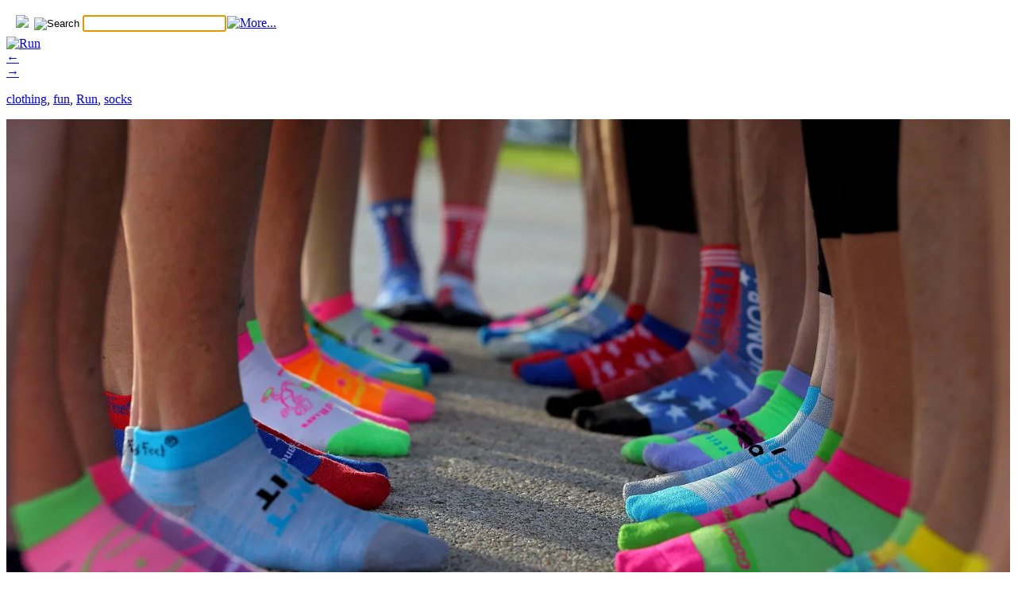

--- FILE ---
content_type: text/html; charset=UTF-8
request_url: https://www.trailblazergirl.com/finds/43337/my-soxy-feet/
body_size: 9064
content:
<!DOCTYPE html>
<html lang="en-US">
<head>  
  	<meta charset="UTF-8" />
    <link rel="pingback" href="https://www.trailblazergirl.com/xmlrpc.php" />
    <meta name="viewport" content="width=device-width, initial-scale=1, maximum-scale=1">
    <title>My Soxy Feet &#124; TrailblazerGirl</title>

<!-- SEM -->
<meta property="og:image" content="https://i1260.photobucket.com/albums/ii577/trailblazergirl/tbg2019/My%20Soxy%20Feet%20Socks-min_zpsr5bdfo8f.jpg" /><link rel="icon" type="image/x-ico" href="/wp-content/uploads/2015/10/favicon.ico" />
<link rel="shortcut icon" type="image/x-ico" href="/wp-content/uploads/2015/10/favicon.ico" />
<link rel="apple-touch-icon" type="image/png" href="/wp-content/uploads/2015/09/cropped-tbg-icon-20151.png" />
<!-- SEM -->

<link rel="profile" href="http://gmpg.org/xfn/11" />
<link rel="pingback" href="https://www.trailblazergirl.com/xmlrpc.php" />
    
    <meta name='robots' content='max-image-preview:large' />
	<style>img:is([sizes="auto" i], [sizes^="auto," i]) { contain-intrinsic-size: 3000px 1500px }</style>
	<link rel='dns-prefetch' href='//www.trailblazergirl.com' />
<link rel="alternate" type="application/rss+xml" title="TrailblazerGirl &raquo; Feed" href="https://www.trailblazergirl.com/feed/" />
<link rel="alternate" type="application/rss+xml" title="TrailblazerGirl &raquo; Comments Feed" href="https://www.trailblazergirl.com/comments/feed/" />
<link rel="alternate" type="application/rss+xml" title="TrailblazerGirl &raquo; My Soxy Feet Comments Feed" href="https://www.trailblazergirl.com/finds/43337/my-soxy-feet/feed/" />
<script type="text/javascript">
/* <![CDATA[ */
window._wpemojiSettings = {"baseUrl":"https:\/\/s.w.org\/images\/core\/emoji\/16.0.1\/72x72\/","ext":".png","svgUrl":"https:\/\/s.w.org\/images\/core\/emoji\/16.0.1\/svg\/","svgExt":".svg","source":{"concatemoji":"https:\/\/www.trailblazergirl.com\/wp-includes\/js\/wp-emoji-release.min.js?ver=6.8.3"}};
/*! This file is auto-generated */
!function(s,n){var o,i,e;function c(e){try{var t={supportTests:e,timestamp:(new Date).valueOf()};sessionStorage.setItem(o,JSON.stringify(t))}catch(e){}}function p(e,t,n){e.clearRect(0,0,e.canvas.width,e.canvas.height),e.fillText(t,0,0);var t=new Uint32Array(e.getImageData(0,0,e.canvas.width,e.canvas.height).data),a=(e.clearRect(0,0,e.canvas.width,e.canvas.height),e.fillText(n,0,0),new Uint32Array(e.getImageData(0,0,e.canvas.width,e.canvas.height).data));return t.every(function(e,t){return e===a[t]})}function u(e,t){e.clearRect(0,0,e.canvas.width,e.canvas.height),e.fillText(t,0,0);for(var n=e.getImageData(16,16,1,1),a=0;a<n.data.length;a++)if(0!==n.data[a])return!1;return!0}function f(e,t,n,a){switch(t){case"flag":return n(e,"\ud83c\udff3\ufe0f\u200d\u26a7\ufe0f","\ud83c\udff3\ufe0f\u200b\u26a7\ufe0f")?!1:!n(e,"\ud83c\udde8\ud83c\uddf6","\ud83c\udde8\u200b\ud83c\uddf6")&&!n(e,"\ud83c\udff4\udb40\udc67\udb40\udc62\udb40\udc65\udb40\udc6e\udb40\udc67\udb40\udc7f","\ud83c\udff4\u200b\udb40\udc67\u200b\udb40\udc62\u200b\udb40\udc65\u200b\udb40\udc6e\u200b\udb40\udc67\u200b\udb40\udc7f");case"emoji":return!a(e,"\ud83e\udedf")}return!1}function g(e,t,n,a){var r="undefined"!=typeof WorkerGlobalScope&&self instanceof WorkerGlobalScope?new OffscreenCanvas(300,150):s.createElement("canvas"),o=r.getContext("2d",{willReadFrequently:!0}),i=(o.textBaseline="top",o.font="600 32px Arial",{});return e.forEach(function(e){i[e]=t(o,e,n,a)}),i}function t(e){var t=s.createElement("script");t.src=e,t.defer=!0,s.head.appendChild(t)}"undefined"!=typeof Promise&&(o="wpEmojiSettingsSupports",i=["flag","emoji"],n.supports={everything:!0,everythingExceptFlag:!0},e=new Promise(function(e){s.addEventListener("DOMContentLoaded",e,{once:!0})}),new Promise(function(t){var n=function(){try{var e=JSON.parse(sessionStorage.getItem(o));if("object"==typeof e&&"number"==typeof e.timestamp&&(new Date).valueOf()<e.timestamp+604800&&"object"==typeof e.supportTests)return e.supportTests}catch(e){}return null}();if(!n){if("undefined"!=typeof Worker&&"undefined"!=typeof OffscreenCanvas&&"undefined"!=typeof URL&&URL.createObjectURL&&"undefined"!=typeof Blob)try{var e="postMessage("+g.toString()+"("+[JSON.stringify(i),f.toString(),p.toString(),u.toString()].join(",")+"));",a=new Blob([e],{type:"text/javascript"}),r=new Worker(URL.createObjectURL(a),{name:"wpTestEmojiSupports"});return void(r.onmessage=function(e){c(n=e.data),r.terminate(),t(n)})}catch(e){}c(n=g(i,f,p,u))}t(n)}).then(function(e){for(var t in e)n.supports[t]=e[t],n.supports.everything=n.supports.everything&&n.supports[t],"flag"!==t&&(n.supports.everythingExceptFlag=n.supports.everythingExceptFlag&&n.supports[t]);n.supports.everythingExceptFlag=n.supports.everythingExceptFlag&&!n.supports.flag,n.DOMReady=!1,n.readyCallback=function(){n.DOMReady=!0}}).then(function(){return e}).then(function(){var e;n.supports.everything||(n.readyCallback(),(e=n.source||{}).concatemoji?t(e.concatemoji):e.wpemoji&&e.twemoji&&(t(e.twemoji),t(e.wpemoji)))}))}((window,document),window._wpemojiSettings);
/* ]]> */
</script>
<style id='wp-emoji-styles-inline-css' type='text/css'>

	img.wp-smiley, img.emoji {
		display: inline !important;
		border: none !important;
		box-shadow: none !important;
		height: 1em !important;
		width: 1em !important;
		margin: 0 0.07em !important;
		vertical-align: -0.1em !important;
		background: none !important;
		padding: 0 !important;
	}
</style>
<link rel='stylesheet' id='wp-block-library-css' href='https://www.trailblazergirl.com/wp-includes/css/dist/block-library/style.min.css?ver=6.8.3' type='text/css' media='all' />
<style id='classic-theme-styles-inline-css' type='text/css'>
/*! This file is auto-generated */
.wp-block-button__link{color:#fff;background-color:#32373c;border-radius:9999px;box-shadow:none;text-decoration:none;padding:calc(.667em + 2px) calc(1.333em + 2px);font-size:1.125em}.wp-block-file__button{background:#32373c;color:#fff;text-decoration:none}
</style>
<style id='global-styles-inline-css' type='text/css'>
:root{--wp--preset--aspect-ratio--square: 1;--wp--preset--aspect-ratio--4-3: 4/3;--wp--preset--aspect-ratio--3-4: 3/4;--wp--preset--aspect-ratio--3-2: 3/2;--wp--preset--aspect-ratio--2-3: 2/3;--wp--preset--aspect-ratio--16-9: 16/9;--wp--preset--aspect-ratio--9-16: 9/16;--wp--preset--color--black: #000000;--wp--preset--color--cyan-bluish-gray: #abb8c3;--wp--preset--color--white: #ffffff;--wp--preset--color--pale-pink: #f78da7;--wp--preset--color--vivid-red: #cf2e2e;--wp--preset--color--luminous-vivid-orange: #ff6900;--wp--preset--color--luminous-vivid-amber: #fcb900;--wp--preset--color--light-green-cyan: #7bdcb5;--wp--preset--color--vivid-green-cyan: #00d084;--wp--preset--color--pale-cyan-blue: #8ed1fc;--wp--preset--color--vivid-cyan-blue: #0693e3;--wp--preset--color--vivid-purple: #9b51e0;--wp--preset--gradient--vivid-cyan-blue-to-vivid-purple: linear-gradient(135deg,rgba(6,147,227,1) 0%,rgb(155,81,224) 100%);--wp--preset--gradient--light-green-cyan-to-vivid-green-cyan: linear-gradient(135deg,rgb(122,220,180) 0%,rgb(0,208,130) 100%);--wp--preset--gradient--luminous-vivid-amber-to-luminous-vivid-orange: linear-gradient(135deg,rgba(252,185,0,1) 0%,rgba(255,105,0,1) 100%);--wp--preset--gradient--luminous-vivid-orange-to-vivid-red: linear-gradient(135deg,rgba(255,105,0,1) 0%,rgb(207,46,46) 100%);--wp--preset--gradient--very-light-gray-to-cyan-bluish-gray: linear-gradient(135deg,rgb(238,238,238) 0%,rgb(169,184,195) 100%);--wp--preset--gradient--cool-to-warm-spectrum: linear-gradient(135deg,rgb(74,234,220) 0%,rgb(151,120,209) 20%,rgb(207,42,186) 40%,rgb(238,44,130) 60%,rgb(251,105,98) 80%,rgb(254,248,76) 100%);--wp--preset--gradient--blush-light-purple: linear-gradient(135deg,rgb(255,206,236) 0%,rgb(152,150,240) 100%);--wp--preset--gradient--blush-bordeaux: linear-gradient(135deg,rgb(254,205,165) 0%,rgb(254,45,45) 50%,rgb(107,0,62) 100%);--wp--preset--gradient--luminous-dusk: linear-gradient(135deg,rgb(255,203,112) 0%,rgb(199,81,192) 50%,rgb(65,88,208) 100%);--wp--preset--gradient--pale-ocean: linear-gradient(135deg,rgb(255,245,203) 0%,rgb(182,227,212) 50%,rgb(51,167,181) 100%);--wp--preset--gradient--electric-grass: linear-gradient(135deg,rgb(202,248,128) 0%,rgb(113,206,126) 100%);--wp--preset--gradient--midnight: linear-gradient(135deg,rgb(2,3,129) 0%,rgb(40,116,252) 100%);--wp--preset--font-size--small: 13px;--wp--preset--font-size--medium: 20px;--wp--preset--font-size--large: 36px;--wp--preset--font-size--x-large: 42px;--wp--preset--spacing--20: 0.44rem;--wp--preset--spacing--30: 0.67rem;--wp--preset--spacing--40: 1rem;--wp--preset--spacing--50: 1.5rem;--wp--preset--spacing--60: 2.25rem;--wp--preset--spacing--70: 3.38rem;--wp--preset--spacing--80: 5.06rem;--wp--preset--shadow--natural: 6px 6px 9px rgba(0, 0, 0, 0.2);--wp--preset--shadow--deep: 12px 12px 50px rgba(0, 0, 0, 0.4);--wp--preset--shadow--sharp: 6px 6px 0px rgba(0, 0, 0, 0.2);--wp--preset--shadow--outlined: 6px 6px 0px -3px rgba(255, 255, 255, 1), 6px 6px rgba(0, 0, 0, 1);--wp--preset--shadow--crisp: 6px 6px 0px rgba(0, 0, 0, 1);}:where(.is-layout-flex){gap: 0.5em;}:where(.is-layout-grid){gap: 0.5em;}body .is-layout-flex{display: flex;}.is-layout-flex{flex-wrap: wrap;align-items: center;}.is-layout-flex > :is(*, div){margin: 0;}body .is-layout-grid{display: grid;}.is-layout-grid > :is(*, div){margin: 0;}:where(.wp-block-columns.is-layout-flex){gap: 2em;}:where(.wp-block-columns.is-layout-grid){gap: 2em;}:where(.wp-block-post-template.is-layout-flex){gap: 1.25em;}:where(.wp-block-post-template.is-layout-grid){gap: 1.25em;}.has-black-color{color: var(--wp--preset--color--black) !important;}.has-cyan-bluish-gray-color{color: var(--wp--preset--color--cyan-bluish-gray) !important;}.has-white-color{color: var(--wp--preset--color--white) !important;}.has-pale-pink-color{color: var(--wp--preset--color--pale-pink) !important;}.has-vivid-red-color{color: var(--wp--preset--color--vivid-red) !important;}.has-luminous-vivid-orange-color{color: var(--wp--preset--color--luminous-vivid-orange) !important;}.has-luminous-vivid-amber-color{color: var(--wp--preset--color--luminous-vivid-amber) !important;}.has-light-green-cyan-color{color: var(--wp--preset--color--light-green-cyan) !important;}.has-vivid-green-cyan-color{color: var(--wp--preset--color--vivid-green-cyan) !important;}.has-pale-cyan-blue-color{color: var(--wp--preset--color--pale-cyan-blue) !important;}.has-vivid-cyan-blue-color{color: var(--wp--preset--color--vivid-cyan-blue) !important;}.has-vivid-purple-color{color: var(--wp--preset--color--vivid-purple) !important;}.has-black-background-color{background-color: var(--wp--preset--color--black) !important;}.has-cyan-bluish-gray-background-color{background-color: var(--wp--preset--color--cyan-bluish-gray) !important;}.has-white-background-color{background-color: var(--wp--preset--color--white) !important;}.has-pale-pink-background-color{background-color: var(--wp--preset--color--pale-pink) !important;}.has-vivid-red-background-color{background-color: var(--wp--preset--color--vivid-red) !important;}.has-luminous-vivid-orange-background-color{background-color: var(--wp--preset--color--luminous-vivid-orange) !important;}.has-luminous-vivid-amber-background-color{background-color: var(--wp--preset--color--luminous-vivid-amber) !important;}.has-light-green-cyan-background-color{background-color: var(--wp--preset--color--light-green-cyan) !important;}.has-vivid-green-cyan-background-color{background-color: var(--wp--preset--color--vivid-green-cyan) !important;}.has-pale-cyan-blue-background-color{background-color: var(--wp--preset--color--pale-cyan-blue) !important;}.has-vivid-cyan-blue-background-color{background-color: var(--wp--preset--color--vivid-cyan-blue) !important;}.has-vivid-purple-background-color{background-color: var(--wp--preset--color--vivid-purple) !important;}.has-black-border-color{border-color: var(--wp--preset--color--black) !important;}.has-cyan-bluish-gray-border-color{border-color: var(--wp--preset--color--cyan-bluish-gray) !important;}.has-white-border-color{border-color: var(--wp--preset--color--white) !important;}.has-pale-pink-border-color{border-color: var(--wp--preset--color--pale-pink) !important;}.has-vivid-red-border-color{border-color: var(--wp--preset--color--vivid-red) !important;}.has-luminous-vivid-orange-border-color{border-color: var(--wp--preset--color--luminous-vivid-orange) !important;}.has-luminous-vivid-amber-border-color{border-color: var(--wp--preset--color--luminous-vivid-amber) !important;}.has-light-green-cyan-border-color{border-color: var(--wp--preset--color--light-green-cyan) !important;}.has-vivid-green-cyan-border-color{border-color: var(--wp--preset--color--vivid-green-cyan) !important;}.has-pale-cyan-blue-border-color{border-color: var(--wp--preset--color--pale-cyan-blue) !important;}.has-vivid-cyan-blue-border-color{border-color: var(--wp--preset--color--vivid-cyan-blue) !important;}.has-vivid-purple-border-color{border-color: var(--wp--preset--color--vivid-purple) !important;}.has-vivid-cyan-blue-to-vivid-purple-gradient-background{background: var(--wp--preset--gradient--vivid-cyan-blue-to-vivid-purple) !important;}.has-light-green-cyan-to-vivid-green-cyan-gradient-background{background: var(--wp--preset--gradient--light-green-cyan-to-vivid-green-cyan) !important;}.has-luminous-vivid-amber-to-luminous-vivid-orange-gradient-background{background: var(--wp--preset--gradient--luminous-vivid-amber-to-luminous-vivid-orange) !important;}.has-luminous-vivid-orange-to-vivid-red-gradient-background{background: var(--wp--preset--gradient--luminous-vivid-orange-to-vivid-red) !important;}.has-very-light-gray-to-cyan-bluish-gray-gradient-background{background: var(--wp--preset--gradient--very-light-gray-to-cyan-bluish-gray) !important;}.has-cool-to-warm-spectrum-gradient-background{background: var(--wp--preset--gradient--cool-to-warm-spectrum) !important;}.has-blush-light-purple-gradient-background{background: var(--wp--preset--gradient--blush-light-purple) !important;}.has-blush-bordeaux-gradient-background{background: var(--wp--preset--gradient--blush-bordeaux) !important;}.has-luminous-dusk-gradient-background{background: var(--wp--preset--gradient--luminous-dusk) !important;}.has-pale-ocean-gradient-background{background: var(--wp--preset--gradient--pale-ocean) !important;}.has-electric-grass-gradient-background{background: var(--wp--preset--gradient--electric-grass) !important;}.has-midnight-gradient-background{background: var(--wp--preset--gradient--midnight) !important;}.has-small-font-size{font-size: var(--wp--preset--font-size--small) !important;}.has-medium-font-size{font-size: var(--wp--preset--font-size--medium) !important;}.has-large-font-size{font-size: var(--wp--preset--font-size--large) !important;}.has-x-large-font-size{font-size: var(--wp--preset--font-size--x-large) !important;}
:where(.wp-block-post-template.is-layout-flex){gap: 1.25em;}:where(.wp-block-post-template.is-layout-grid){gap: 1.25em;}
:where(.wp-block-columns.is-layout-flex){gap: 2em;}:where(.wp-block-columns.is-layout-grid){gap: 2em;}
:root :where(.wp-block-pullquote){font-size: 1.5em;line-height: 1.6;}
</style>
<link rel='stylesheet' id='contact-form-7-css' href='https://www.trailblazergirl.com/wp-content/plugins/contact-form-7/includes/css/styles.css?ver=6.0.6' type='text/css' media='all' />
<link rel='stylesheet' id='rpt_front_style-css' href='https://www.trailblazergirl.com/wp-content/plugins/related-posts-thumbnails/assets/css/front.css?ver=4.2.1' type='text/css' media='all' />
<link rel='stylesheet' id='st-widget-css' href='https://www.trailblazergirl.com/wp-content/plugins/share-this/css/style.css?ver=6.8.3' type='text/css' media='all' />
<link rel='stylesheet' id='rss-retriever-css' href='https://www.trailblazergirl.com/wp-content/plugins/wp-rss-retriever/inc/css/rss-retriever.css?ver=1.6.10' type='text/css' media='all' />
<link rel='stylesheet' id='style-css' href='https://www.trailblazergirl.com/wp-content/themes/trailblazergirl-2/style.css?ver=6.8.3' type='text/css' media='all' />
<script type="text/javascript" src="https://www.trailblazergirl.com/wp-includes/js/jquery/jquery.min.js?ver=3.7.1" id="jquery-core-js"></script>
<script type="text/javascript" src="https://www.trailblazergirl.com/wp-includes/js/jquery/jquery-migrate.min.js?ver=3.4.1" id="jquery-migrate-js"></script>
<link rel="https://api.w.org/" href="https://www.trailblazergirl.com/wp-json/" /><link rel="alternate" title="JSON" type="application/json" href="https://www.trailblazergirl.com/wp-json/wp/v2/posts/43337" /><link rel="EditURI" type="application/rsd+xml" title="RSD" href="https://www.trailblazergirl.com/xmlrpc.php?rsd" />
<meta name="generator" content="WordPress 6.8.3" />
<link rel="canonical" href="https://www.trailblazergirl.com/finds/43337/my-soxy-feet/" />
<link rel='shortlink' href='https://www.trailblazergirl.com/?p=43337' />
<link rel="alternate" title="oEmbed (JSON)" type="application/json+oembed" href="https://www.trailblazergirl.com/wp-json/oembed/1.0/embed?url=https%3A%2F%2Fwww.trailblazergirl.com%2Ffinds%2F43337%2Fmy-soxy-feet%2F" />
<link rel="alternate" title="oEmbed (XML)" type="text/xml+oembed" href="https://www.trailblazergirl.com/wp-json/oembed/1.0/embed?url=https%3A%2F%2Fwww.trailblazergirl.com%2Ffinds%2F43337%2Fmy-soxy-feet%2F&#038;format=xml" />

		<!-- GA Google Analytics @ https://m0n.co/ga -->
		<script async src="https://www.googletagmanager.com/gtag/js?id=G-4GN3VFTQNE"></script>
		<script>
			window.dataLayer = window.dataLayer || [];
			function gtag(){dataLayer.push(arguments);}
			gtag('js', new Date());
			gtag('config', 'G-4GN3VFTQNE');
		</script>

	        <style>
            #related_posts_thumbnails li {
                border-right: 1px solid #DDDDDD;
                background-color: #ffffff            }

            #related_posts_thumbnails li:hover {
                background-color: #EEEEEF;
            }

            .relpost_content {
                font-size: 12px;
                color: #333333;
            }

            .relpost-block-single {
                background-color: #ffffff;
                border-right: 1px solid #DDDDDD;
                border-left: 1px solid #DDDDDD;
                margin-right: -1px;
            }

            .relpost-block-single:hover {
                background-color: #EEEEEF;
            }
        </style>

        <script charset="utf-8" type="text/javascript">var switchTo5x=true;</script>
<script charset="utf-8" type="text/javascript" id="st_insights_js" src="https://ws.sharethis.com/button/buttons.js?publisher=464b900f-af76-4007-90a9-52e32418ac09&amp;product=sharethis-wordpress"></script>
<script charset="utf-8" type="text/javascript">stLight.options({"publisher":"464b900f-af76-4007-90a9-52e32418ac09","doNotCopy":true,"hashAddressBar":false,"doNotHash":true});var st_type="wordpress5.0.3";</script>
<style type="text/css" id="custom-background-css">
body.custom-background { background-image: url("https://www.trailblazergirl.com/wp-content/uploads/2012/06/dotted_bg.gif"); background-position: left top; background-size: auto; background-repeat: repeat; background-attachment: scroll; }
</style>
	</head>

  <body class="wp-singular post-template-default single single-post postid-43337 single-format-standard custom-background wp-theme-trailblazergirl-2">

 	<!-- logo and navigation -->

 <nav id="site-navigation" class="main-nav" role="navigation">
    <div id="main-nav-wrapper"> 
<!--
                <div id="logo">
            <a href="https://www.trailblazergirl.com/"  title="TrailblazerGirl" rel="home">
              
                    
                                  <div id="logo">
                    <img src="http://www.trailblazergirl.com/wp-content/uploads/2015/09/cropped-tbg-icon-20151.png" />
                  </div>
                              </a>
              
         </div>  

-->

<!-- SEM
          
          <ul><li class="page_item page-item-2"><a href="https://www.trailblazergirl.com/about/">about us</a></li>
<li class="page_item page-item-24014"><a href="https://www.trailblazergirl.com/categories/">More&#8230;</a></li>
<li class="page_item page-item-6235"><a href="https://www.trailblazergirl.com/press/">press</a></li>
<li class="page_item page-item-7790"><a href="https://www.trailblazergirl.com/rss-feeds/">RSS feeds</a></li>
<li class="page_item page-item-429"><a href="https://www.trailblazergirl.com/youve-been-featured/">You&#8217;ve Been Featured</a></li>
<li class="page_item page-item-46"><a href="https://www.trailblazergirl.com/advertise/">advertise</a></li>
<li class="page_item page-item-42"><a href="https://www.trailblazergirl.com/privacy/">privacy</a></li>
<li class="page_item page-item-44"><a href="https://www.trailblazergirl.com/terms/">terms</a></li>
<li class="page_item page-item-20"><a href="https://www.trailblazergirl.com/contact/">contact us</a></li>
</ul>
           
-->
<!-- SEM -->
<div style="padding-top:5px;">
	<div style="display:inline;width:100%;">
		<table class="tbg-search-table"><tbody><tr>
			<td style="padding-left:10px;width:10px">
				<a href="/"><img src="/wp-content/uploads/2015/09/cropped-tbg-icon-20151.png" 
					style="height:48px" /></a>
			</td>
			<td>
				<form action="https://www.trailblazergirl.com/" method="get" role="search">
					<table class="tbg-search-table"><tbody><tr>
						<td class="search-button"><input class="tbg-search-button" type="image" name="submit" src="/wp-content/uploads/2015/10/search-2-110X100.png" alt="Search" /></td>
						<td class="search-field"><input id="s" type="text" name="s" value="" autofocus style="width:100%;padding-right:0;margin-right:0;" /></td>
					</tr></tbody></table>
				</form>
			</td>
			<td class="more-button">
				<a href="/categories"><img src="/wp-content/uploads/2015/10/more-2-178x100.png" alt="More..." class="tbg-more-button" /></a>
			</td>
		</tr>
			

                </tbody></table>
	</div>
</div>
<!-- SEM -->

    </div>
  </nav>  
<div class="clear"></div>
<div id="wrap">
  <div id="header"></div>
<!-- SEM -->
<div class="category"><a href="/finds/category/run/"><img class="img-category" alt="Run" src="/wp-content/uploads/2015/10/run-1-300x100-300x100.png" /></a></div><!-- SEM -->

	     
       
   		<div id="post-43337" class="post-43337 post type-post status-publish format-standard hentry category-clothing category-fun category-run category-socks">
           
      <div class="post-nav">
          <div class="post-prev"><a href="https://www.trailblazergirl.com/finds/43391/ajc-peachtree-road-race/" rel="prev">&larr;</a></div>
          <div class="post-next"><a href="https://www.trailblazergirl.com/finds/43251/happy-fourth-of-july-3/" rel="next">&rarr;</a></div>
      </div>  
            <div class="pinbin-copy">
              <div class="pinbin-category"><p><a href="https://www.trailblazergirl.com/finds/category/z-twitter/clothing/" rel="category tag">clothing</a>, <a href="https://www.trailblazergirl.com/finds/category/z-twitter/fun/" rel="category tag">fun</a>, <a href="https://www.trailblazergirl.com/finds/category/run/" rel="category tag">Run</a>, <a href="https://www.trailblazergirl.com/finds/category/z-twitter/socks/" rel="category tag">socks</a></p></div>
<!-- SEM -->
<div><img src="https://i1260.photobucket.com/albums/ii577/trailblazergirl/tbg2019/My%20Soxy%20Feet%20Socks-min_zpsr5bdfo8f.jpg" style="width:100%" /></div><!-- SEM -->

                <h1>My Soxy Feet</h1>
<!-- SEM
                 <p class="pinbin-meta">By pam, July 3, 2019</p>
-->

<!-- SEM -->
                 <p class="pinbin-meta">July 3, 2019</p>
    <div style="width:100%;padding:5px;font-size:12pt;color:black;background-color:orange;">
Currently available: $12&nbsp;&nbsp;<a style="color:black" href="https://www.mysoxyfeet.com/collections/all" target="_blank">Visit their site to learn more</a>	</div>
<!-- SEM -->
           		 <div class="page-restrict-output"><p>No more boring socks! Our friends at My Soxy Feet will put a smile on your face every time you look at your feet with their mismatched, performance socks. Not only are they fun and colorful, but they are designed with the athlete in mind. When we slipped our feet in these socks, we were struck by how soft they were inside. The heel, toe and sole are cushioned as well for added comfort. Plus, a mesh top encourages ventilation and breathability, and the moisture wicking fabric will keep your feet dry, even during those hot summer runs. Choose from a variety of inspirational messages like &#8220;I Can I Will&#8221; and &#8220;Embrace Life&#8221; or who could resist the &#8220;Cattitude Attitude&#8221; socks for our feline-loving TrailblazerGirls. Get a kick out of your socks with My Soxy Feet!</p>
<p class="no-break"><span class='st_facebook_vcount' st_title='My Soxy Feet' st_url='https://www.trailblazergirl.com/finds/43337/my-soxy-feet/'></span><span st_via='TblazerGirl' st_username='TblazerGirl' class='st_twitter_vcount' st_title='My Soxy Feet' st_url='https://www.trailblazergirl.com/finds/43337/my-soxy-feet/'></span><span class='st_email_vcount' st_title='My Soxy Feet' st_url='https://www.trailblazergirl.com/finds/43337/my-soxy-feet/'></span><span class='st_pinterest_vcount' st_title='My Soxy Feet' st_url='https://www.trailblazergirl.com/finds/43337/my-soxy-feet/'></span><span class='st_sharethis_vcount' st_title='My Soxy Feet' st_url='https://www.trailblazergirl.com/finds/43337/my-soxy-feet/'></span><span st_title='My Soxy Feet' st_url='https://www.trailblazergirl.com/finds/43337/my-soxy-feet/' class='st_fblike_vcount'></span></p></div> 

<!-- SEM -->
	<div style="margin-top:20px;padding-top:20px;width:100%;border-top:1px solid #EEEEEF">
	<h4>Related...</h4>
<!-- relpost-thumb-wrapper --><div class="relpost-thumb-wrapper"><!-- filter-class --><div class="relpost-thumb-container"><div style="clear: both"></div><div style="clear: both"></div><!-- relpost-block-container --><div class="relpost-block-container relpost-block-column-layout" style="--relposth-columns: 3;--relposth-columns_t: 2; --relposth-columns_m: 2"><a href="https://www.trailblazergirl.com/finds/56082/top-finds-of-2025/"class="relpost-block-single" ><div class="relpost-custom-block-single"><div class="relpost-block-single-image" aria-hidden="true" role="img" style="background: transparent url(https://hosting.photobucket.com/02d7c04a-02d1-47c9-8daa-0215919302d9/fbb4ddec-3473-4cc0-8534-3eaa1d76e788.jpeg) no-repeat scroll 0% 0%; width: 160px; height: 150px;aspect-ratio:1/1"></div><div class="relpost-block-single-text"  style="height: 50px;font-family: Arial;  font-size: 12px;  color: #333333;"><h2 class="relpost_card_title">Top Finds of 2025</h2></div></div></a><a href="https://www.trailblazergirl.com/finds/56038/rabbit-ez-cargos/"class="relpost-block-single" ><div class="relpost-custom-block-single"><div class="relpost-block-single-image" aria-hidden="true" role="img" style="background: transparent url(https://hosting.photobucket.com/02d7c04a-02d1-47c9-8daa-0215919302d9/c28c7b22-91b9-4c69-b24f-2c546ca3c64d.jpeg) no-repeat scroll 0% 0%; width: 160px; height: 150px;aspect-ratio:1/1"></div><div class="relpost-block-single-text"  style="height: 50px;font-family: Arial;  font-size: 12px;  color: #333333;"><h2 class="relpost_card_title">rabbit EZ Cargos</h2></div></div></a><a href="https://www.trailblazergirl.com/finds/55961/akova-womens-versa-legging/"class="relpost-block-single" ><div class="relpost-custom-block-single"><div class="relpost-block-single-image" aria-hidden="true" role="img" style="background: transparent url(https://hosting.photobucket.com/02d7c04a-02d1-47c9-8daa-0215919302d9/ae874fce-b01d-4a48-8b2d-66fce9923c22.jpeg) no-repeat scroll 0% 0%; width: 160px; height: 150px;aspect-ratio:1/1"></div><div class="relpost-block-single-text"  style="height: 50px;font-family: Arial;  font-size: 12px;  color: #333333;"><h2 class="relpost_card_title">AKOVA Women&#039;s Versa Legging</h2></div></div></a><a href="https://www.trailblazergirl.com/finds/55772/os1st-socks/"class="relpost-block-single" ><div class="relpost-custom-block-single"><div class="relpost-block-single-image" aria-hidden="true" role="img" style="background: transparent url(https://hosting.photobucket.com/02d7c04a-02d1-47c9-8daa-0215919302d9/437f6eca-5e19-4839-a81a-a386827ed9b2.jpg) no-repeat scroll 0% 0%; width: 160px; height: 150px;aspect-ratio:1/1"></div><div class="relpost-block-single-text"  style="height: 50px;font-family: Arial;  font-size: 12px;  color: #333333;"><h2 class="relpost_card_title">OS1st Socks</h2></div></div></a><a href="https://www.trailblazergirl.com/finds/55739/kuru-triple-max-ion/"class="relpost-block-single" ><div class="relpost-custom-block-single"><div class="relpost-block-single-image" aria-hidden="true" role="img" style="background: transparent url(https://hosting.photobucket.com/02d7c04a-02d1-47c9-8daa-0215919302d9/0e6cda9e-2f0b-478f-96db-6421341b4eb2.jpg) no-repeat scroll 0% 0%; width: 160px; height: 150px;aspect-ratio:1/1"></div><div class="relpost-block-single-text"  style="height: 50px;font-family: Arial;  font-size: 12px;  color: #333333;"><h2 class="relpost_card_title">KURU Triple Max Ion</h2></div></div></a><a href="https://www.trailblazergirl.com/finds/55557/rabbit-high-country-pants/"class="relpost-block-single" ><div class="relpost-custom-block-single"><div class="relpost-block-single-image" aria-hidden="true" role="img" style="background: transparent url(https://hosting.photobucket.com/02d7c04a-02d1-47c9-8daa-0215919302d9/b435f995-285b-475d-96eb-c9553eb0f64d.jpeg) no-repeat scroll 0% 0%; width: 160px; height: 150px;aspect-ratio:1/1"></div><div class="relpost-block-single-text"  style="height: 50px;font-family: Arial;  font-size: 12px;  color: #333333;"><h2 class="relpost_card_title">rabbit High Country Pants</h2></div></div></a></div><!-- close relpost-block-container --><div style="clear: both"></div></div><!-- close filter class --></div><!-- close relpost-thumb-wrapper --><br />	</div>
<!-- SEM -->
				
				

	<div class="pagelink"></div>                
	 <div class="posttags"></div>
                <div class="clear"></div>
				


			


 

                </div>
          
       </div>
      
		

           
<footer class="site-footer">
	 <div id="copyright">
<!-- SEM -->
		<p style="text-align:center">
			<a href="/" alt="Home"><img src="/wp-content/uploads/2015/09/cropped-tbg-icon-20151.png" style="height:48px;border:1px solid #696969" /></a>
		<br />
		<a href="/" alt="Home">Home</a>
		| <a href="/about/" alt="About Us">About Us</a>
		| <a href="/contact/" alt="Contact Us">Contact Us</a>
		<br />
		<a href="/privacy/" alt="Privacy">Privacy</a>
		| <a href="/terms/" alt="Terms">Terms</a>
		<span style="color:gray">&copy; 2012-2026 1522.com, Inc.</span>
		</p>
<!-- SEM -->
		
	 </div><!-- // copyright -->   
</footer>     
</div><!-- // close wrap div -->   

<script type="speculationrules">
{"prefetch":[{"source":"document","where":{"and":[{"href_matches":"\/*"},{"not":{"href_matches":["\/wp-*.php","\/wp-admin\/*","\/wp-content\/uploads\/*","\/wp-content\/*","\/wp-content\/plugins\/*","\/wp-content\/themes\/trailblazergirl-2\/*","\/*\\?(.+)"]}},{"not":{"selector_matches":"a[rel~=\"nofollow\"]"}},{"not":{"selector_matches":".no-prefetch, .no-prefetch a"}}]},"eagerness":"conservative"}]}
</script>
<script type="text/javascript" src="https://www.trailblazergirl.com/wp-includes/js/dist/hooks.min.js?ver=4d63a3d491d11ffd8ac6" id="wp-hooks-js"></script>
<script type="text/javascript" src="https://www.trailblazergirl.com/wp-includes/js/dist/i18n.min.js?ver=5e580eb46a90c2b997e6" id="wp-i18n-js"></script>
<script type="text/javascript" id="wp-i18n-js-after">
/* <![CDATA[ */
wp.i18n.setLocaleData( { 'text direction\u0004ltr': [ 'ltr' ] } );
/* ]]> */
</script>
<script type="text/javascript" src="https://www.trailblazergirl.com/wp-content/plugins/contact-form-7/includes/swv/js/index.js?ver=6.0.6" id="swv-js"></script>
<script type="text/javascript" id="contact-form-7-js-before">
/* <![CDATA[ */
var wpcf7 = {
    "api": {
        "root": "https:\/\/www.trailblazergirl.com\/wp-json\/",
        "namespace": "contact-form-7\/v1"
    },
    "cached": 1
};
/* ]]> */
</script>
<script type="text/javascript" src="https://www.trailblazergirl.com/wp-content/plugins/contact-form-7/includes/js/index.js?ver=6.0.6" id="contact-form-7-js"></script>
<script type="text/javascript" src="https://www.trailblazergirl.com/wp-includes/js/imagesloaded.min.js?ver=5.0.0" id="imagesloaded-js"></script>
<script type="text/javascript" src="https://www.trailblazergirl.com/wp-includes/js/masonry.min.js?ver=4.2.2" id="masonry-js"></script>
<script type="text/javascript" src="https://www.trailblazergirl.com/wp-includes/js/jquery/jquery.masonry.min.js?ver=3.1.2b" id="jquery-masonry-js"></script>
<script type="text/javascript" src="https://www.trailblazergirl.com/wp-content/themes/trailblazergirl-2/js/functions.js?ver=20130605" id="pinbin.functions-js"></script>
	
</body>
</html>



